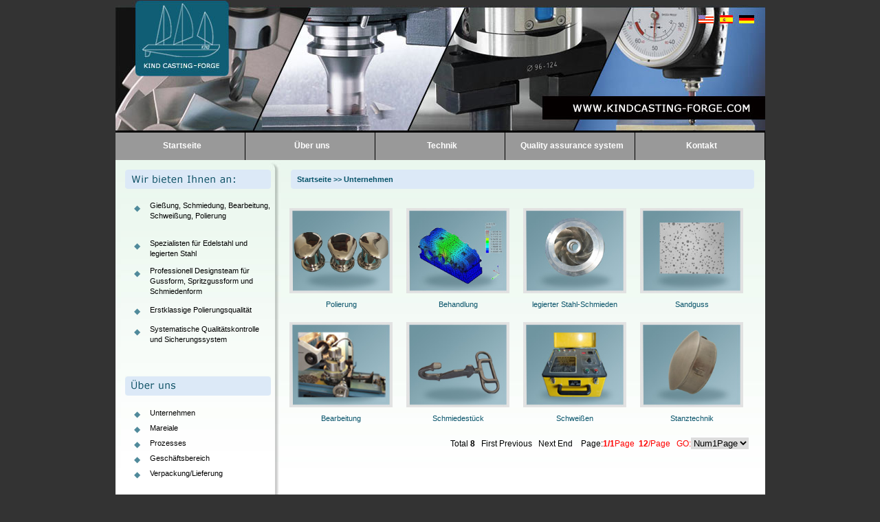

--- FILE ---
content_type: text/html
request_url: http://kindcasting-forge.com/germany/product.asp?bid=2&
body_size: 37287
content:

<!DOCTYPE html PUBLIC "-//W3C//DTD XHTML 1.0 Transitional//EN" "http://www.w3.org/TR/xhtml1/DTD/xhtml1-transitional.dtd">
<html xmlns="http://www.w3.org/1999/xhtml">
<head>
<meta http-equiv="Content-Type" content="text/html; charset=utf-8" />

<title>Kind Casting-forge Co.,Ltd--Stainless Steel|SUS304|AISI316|ASTM630|Polishing|Marine|Handrail|Balustrade|Glass Clamp|Bracket</title>
<meta name="keywords" content="Kind Casting-forge Co.,Ltd--Stainless Steel|SUS304|AISI316|ASTM630|Polishing|Marine|Handrail|Balustrade|Glass Clamp|Bracket">
<meta name="description" content="Kind Casting-forge Co.,Ltd--Stainless Steel|SUS304|AISI316|ASTM630|Polishing|Marine|Handrail|Balustrade|Glass Clamp|Bracket">
<style type="text/css">
<!--
body,td,th {
	font-size: 12px;
}
body {
	margin-left: 0px;
	margin-top: 0px;
	margin-right: 0px;
	margin-bottom: 0px;
	background-color: #333333;
}
-->
</style>

<script type="text/javascript">
        function displaySubMenu(li) {
            var subMenu = li.getElementsByTagName("ul")[0];
            subMenu.style.display = "block";
        }
        function hideSubMenu(li) {
            var subMenu = li.getElementsByTagName("ul")[0];
            subMenu.style.display = "none";
        }
    </script>
<link href="index.css" rel="stylesheet" type="text/css" />
</head>

<body oncontextmenu="return false" ondragstart="return false" onselectstart ="return false" onselect="document.selection.empty()" oncopy="document.selection.empty()" onbeforecopy="return false" onmouseup="document.selection.empty()">
 <div style='margin:0 auto; width:1003px'>
<table width="1003" border="0" align="center" cellpadding="0" cellspacing="0">
  <tr>
    <td align="center" valign="top"><img src="images/pro_top.jpg" width="945" height="192" border="0" usemap="#Map" /></td>
  </tr>
</table>

<map name="Map" id="Map"><area shape="rect" coords="847,20,874,35" href="../" />
<area shape="rect" coords="876,20,900,36" href="../spain" />
<area shape="rect" coords="905,20,931,36" href="index.asp" />
</map>
<link href="index.css" rel="stylesheet" type="text/css" />
<table width="1003" border="0" align="center" cellpadding="0" cellspacing="0">
  <tr>
    <td width="29" align="right" valign="top"></td>
    <td width="974" align="left" valign="top"><table width="951" border="0" align="left" cellpadding="0" cellspacing="0">
      <tr>
        <td width="100%" height="40" align="left" valign="middle" bgcolor="#333333"><div align="left">
            <table width="100%" border="0" align="left" cellpadding="0" cellspacing="0">
              <tr>
                <td align="left"><ul id="navigation">
                    <li onmouseover="displaySubMenu(this)" onmouseout="hideSubMenu(this)"> <a href="index.asp">Startseite</a> </li>
                  <li onmouseover="displaySubMenu(this)" onmouseout="hideSubMenu(this)"> <a href="#">Über uns </a>
                        <ul>
                          <li> <a href="about.asp">Unternehmen</a> </li>
                          
                          <li> <a href="product.asp?bid=1&#Menu=ChildMenu1" class="zi12hei">Mareiale</a> </li>
                          
                          <li> <a href="product.asp?bid=2&#Menu=ChildMenu2" class="zi12hei">Prozesses</a> </li>
                          
                          <li> <a href="product.asp?bid=3&#Menu=ChildMenu3" class="zi12hei">Geschäftsbereich</a> </li>
                          
                          <li> <a href="product.asp?bid=4&#Menu=ChildMenu4" class="zi12hei">Verpackung/Lieferung</a> </li>
                          
                        </ul>
                  </li>
                  <li onmouseover="displaySubMenu(this)" onmouseout="hideSubMenu(this)"> <a href="#">Technik</a>
                        <ul>
                          
                          <li> <a href="technique.asp?tid=1" class="zi12hei">Technik</a> </li>
                          
                          <li> <a href="technique.asp?tid=3" class="zi12hei">Anforderung beim technischen Datenaustausch</a> </li>
                          
                          <li> <a href="technique.asp?tid=4" class="zi12hei">Wärmebehandlung</a> </li>
                          
                        </ul>
                  </li>
                  <li onmouseover="displaySubMenu(this)" onmouseout="hideSubMenu(this)"> <a href="#">Quality assurance system</a>
                        <ul>
                          
                          <li> <a href="quality.asp?tid=1" class="zi12hei">Qualitätkontrolle</a> </li>
                          
                          <li> <a href="quality.asp?tid=2" class="zi12hei">Abnahmemethode</a> </li>
                          
                          <li> <a href="quality.asp?tid=3" class="zi12hei">Untersuchungsbericht</a> </li>
                          
                        </ul>
                  </li>
                  </li>
                    <li onmouseover="displaySubMenu(this)" onmouseout="hideSubMenu(this)"> <a href="#">Kontakt</a>
                        <ul>
                          <li> <a href="map.asp">Standort von Kindcast-forge </a> </li>
                          <li> <a href="contact.asp">Kontakt </a> </li>
                          <li> <a href="message.asp">Kundenzufriedenheitsumfrage </a> </li>
                        </ul>
                    </li>
                </ul></td>
              </tr>
            </table>
        </div align="left"></td>
      </tr>
    </table></td>
  </tr>
</table>

<table width="1003" border="0" align="center" cellpadding="0" cellspacing="0">
  <tr>
    <td align="center" valign="top"><table width="945" border="0" align="center" cellpadding="0" cellspacing="0" background="images/bg.jpg">
      <tr>
        <td width="240" align="center" valign="top" background="images/pro_left.jpg" class="rightx">
<style type="text/css">
<!--
*{margin:0;padding:0;border:0;}

#nav {
 width:174px;
    line-height: 24px; 
 list-style-type: none;
 text-align:left;
    /*定义整个ul菜单的行高和背景色*/
}
/*==================一级目录===================*/
#nav a {
 width: 160px; 
 display: block;
 /*Width(一定要)，否则下面的Li会变形*/
}
#nav li {
 float:left;
 /*float：left,本不应该设置，但由于在Firefox不能正常显示
 继承Nav的width,限制宽度，li自动向下延伸*/
}
#nav li a:hover{
/*一级目录onMouseOver显示的背景色*/
}
#nav a:link  {
color: #000000; text-decoration:none;
}
#nav a:visited  {
color: #000000; text-decoration:none;
}
#nav a:hover  {
text-decoration:none;font-weight:bold;
}
/*==================二级目录===================*/
#nav li ul {
 list-style:none;
 text-align:left;
}
#nav li ul li{ 
 /*二级目录的背景色*/
}
#nav li ul a{
         width:160px;
 /* padding-left二级目录中文字向右移动，但Width必须重新设置=(总宽度-padding-left)*/
}
/*下面是二级目录的链接样式*/
#nav li ul a:link  {
color: #075369; text-decoration:none;
}
#nav li ul a:visited  {
color: #075369; text-decoration:none;
}
#nav li ul a:hover {
 color: #FF6600; text-decoration:none;
 font-weight:normal;
 /* 二级onmouseover的字体颜色、背景色*/
}
/*==============================*/
#nav li:hover ul {
 left: auto;
}
#nav li.sfhover ul {
 left: auto;
}
#content {
 clear: left; 
}
#nav ul.collapsed {
 display: none;
}
-->
#PARENT{
 width:0px;

}
</style>
<link href="index.css" rel="stylesheet" type="text/css" />

<table width="100%" border="0" cellspacing="0" cellpadding="0">
  <tr>
    <td>&nbsp;</td>
  </tr>
</table>
<table width="212" border="0" align="center" cellpadding="0" cellspacing="0">
  <tr>
    <td height="45" align="left" valign="top"><img src="images/work.gif" width="212" height="29" /></td>
  </tr>
  <tr>
    <td align="left" valign="top"><table width="212" border="0" cellspacing="0" cellpadding="0">
      <tr>
        <td width="36" align="center" valign="top"><span class="dian">◆</span></td>
        <td width="176" height="55" align="left" valign="top"class="zi12heid">Gießung, Schmiedung, Bearbeitung, Schweißung, Polierung</td>
      </tr>
      <tr>
        <td align="center" valign="top"><span class="dian">◆</span></td>
        <td height="40" align="left" valign="top" class="zi12heid">Spezialisten für Edelstahl und legierten Stahl</td>
      </tr>
      <tr>
        <td align="center" valign="top"><span class="dian">◆</span></td>
        <td height="55" align="left" valign="top" class="zi12heid">Professionell Designsteam für Gussform, Spritzgussform und Schmiedenform</td>
      </tr>
      <tr>
        <td align="center" valign="top"><span class="dian">◆</span></td>
        <td height="30" align="left" valign="top" class="zi12hei">Erstklassige Polierungsqualität</td>
      </tr>
      <tr>
        <td align="center" valign="top"><span class="dian">◆</span></td>
        <td height="55" align="left" valign="top" class="zi12heid">Systematische Qualitätskontrolle und Sicherungssystem</td>
      </tr>
    </table></td>
  </tr>
</table>
<table width="100%" border="0" cellspacing="0" cellpadding="0">
  <tr>
    <td height="20">&nbsp;</td>
  </tr>
</table>
<table width="212" border="0" align="center" cellpadding="0" cellspacing="0">
  <tr>
    <td height="45" align="left" valign="top"><img src="images/pro1.gif" width="212" height="29" /></td>
  </tr>
  <tr>
    <td align="left" valign="top"><table width="210" border="0" cellspacing="0" cellpadding="0">
      <tr>
        <td width="36" align="center" valign="top" class="dian">◆</td>
        <td width="174" align="left" valign="top" class="zi12hei"><a href="about.asp" class="zi12hei1">Unternehmen</a></td>
      </tr>
    </table>
	
		  <div id="PARENT">  <ul id="nav">   
	  <table width="210" border="0" cellspacing="0" cellpadding="0">
        <tr>
          <td width="36" align="center" valign="top" class="dian">◆</td>
          <td width="174" align="left" valign="top" class="zi12hei">
          
           
              <li><a href="product.asp?bid=1&#Menu=ChildMenu1"  onclick="DoMenu('ChildMenu1')">Mareiale</a>
                  <ul id="ChildMenu1" class="collapsed">
                    
                    <li>	  
		<table width="174" border="0" cellspacing="0" cellpadding="0">
        	<tr>
          <td width="10" align="center" valign="top" class="dian"><img src="images/dia.gif"  border="0"/></td>
          <td width="164" align="left" valign="top" class="zi12hei"><a href="show_pro.asp?pid=1&#Menu=ChildMenu1" class="zi12lan">Edelstahl</a></td>     
        </tr>
      </table> </li>
                    
                    <li>	  
		<table width="174" border="0" cellspacing="0" cellpadding="0">
        	<tr>
          <td width="10" align="center" valign="top" class="dian"><img src="images/dia.gif"  border="0"/></td>
          <td width="164" align="left" valign="top" class="zi12hei"><a href="show_pro.asp?pid=2&#Menu=ChildMenu1" class="zi12lan">Eisen</a></td>     
        </tr>
      </table> </li>
                    
                    <li>	  
		<table width="174" border="0" cellspacing="0" cellpadding="0">
        	<tr>
          <td width="10" align="center" valign="top" class="dian"><img src="images/dia.gif"  border="0"/></td>
          <td width="164" align="left" valign="top" class="zi12hei"><a href="show_pro.asp?pid=3&#Menu=ChildMenu1" class="zi12lan">Unlegierter Stahl</a></td>     
        </tr>
      </table> </li>
                    
                    <li>	  
		<table width="174" border="0" cellspacing="0" cellpadding="0">
        	<tr>
          <td width="10" align="center" valign="top" class="dian"><img src="images/dia.gif"  border="0"/></td>
          <td width="164" align="left" valign="top" class="zi12hei"><a href="show_pro.asp?pid=4&#Menu=ChildMenu1" class="zi12lan">Cu/Al</a></td>     
        </tr>
      </table> </li>
                    
                    <li>	  
		<table width="174" border="0" cellspacing="0" cellpadding="0">
        	<tr>
          <td width="10" align="center" valign="top" class="dian"><img src="images/dia.gif"  border="0"/></td>
          <td width="164" align="left" valign="top" class="zi12hei"><a href="show_pro.asp?pid=5&#Menu=ChildMenu1" class="zi12lan">Gummi/Plastik</a></td>     
        </tr>
      </table> </li>
                    
                  </ul>
              </li>

</td>     
        </tr>
      </table>              
	  <table width="210" border="0" cellspacing="0" cellpadding="0">
        <tr>
          <td width="36" align="center" valign="top" class="dian">◆</td>
          <td width="174" align="left" valign="top" class="zi12hei">
          
           
              <li><a href="product.asp?bid=2&#Menu=ChildMenu2"  onclick="DoMenu('ChildMenu2')">Prozesses</a>
                  <ul id="ChildMenu2" class="collapsed">
                    
                    <li>	  
		<table width="174" border="0" cellspacing="0" cellpadding="0">
        	<tr>
          <td width="10" align="center" valign="top" class="dian"><img src="images/dia.gif"  border="0"/></td>
          <td width="164" align="left" valign="top" class="zi12hei"><a href="show_pro.asp?pid=6&#Menu=ChildMenu2" class="zi12lan">Polierung</a></td>     
        </tr>
      </table> </li>
                    
                    <li>	  
		<table width="174" border="0" cellspacing="0" cellpadding="0">
        	<tr>
          <td width="10" align="center" valign="top" class="dian"><img src="images/dia.gif"  border="0"/></td>
          <td width="164" align="left" valign="top" class="zi12hei"><a href="show_pro.asp?pid=7&#Menu=ChildMenu2" class="zi12lan">Behandlung</a></td>     
        </tr>
      </table> </li>
                    
                    <li>	  
		<table width="174" border="0" cellspacing="0" cellpadding="0">
        	<tr>
          <td width="10" align="center" valign="top" class="dian"><img src="images/dia.gif"  border="0"/></td>
          <td width="164" align="left" valign="top" class="zi12hei"><a href="show_pro.asp?pid=8&#Menu=ChildMenu2" class="zi12lan">legierter Stahl-Schmieden</a></td>     
        </tr>
      </table> </li>
                    
                    <li>	  
		<table width="174" border="0" cellspacing="0" cellpadding="0">
        	<tr>
          <td width="10" align="center" valign="top" class="dian"><img src="images/dia.gif"  border="0"/></td>
          <td width="164" align="left" valign="top" class="zi12hei"><a href="show_pro.asp?pid=9&#Menu=ChildMenu2" class="zi12lan">Sandguss</a></td>     
        </tr>
      </table> </li>
                    
                    <li>	  
		<table width="174" border="0" cellspacing="0" cellpadding="0">
        	<tr>
          <td width="10" align="center" valign="top" class="dian"><img src="images/dia.gif"  border="0"/></td>
          <td width="164" align="left" valign="top" class="zi12hei"><a href="show_pro.asp?pid=10&#Menu=ChildMenu2" class="zi12lan">Bearbeitung</a></td>     
        </tr>
      </table> </li>
                    
                    <li>	  
		<table width="174" border="0" cellspacing="0" cellpadding="0">
        	<tr>
          <td width="10" align="center" valign="top" class="dian"><img src="images/dia.gif"  border="0"/></td>
          <td width="164" align="left" valign="top" class="zi12hei"><a href="show_pro.asp?pid=11&#Menu=ChildMenu2" class="zi12lan">Schmiedestück</a></td>     
        </tr>
      </table> </li>
                    
                    <li>	  
		<table width="174" border="0" cellspacing="0" cellpadding="0">
        	<tr>
          <td width="10" align="center" valign="top" class="dian"><img src="images/dia.gif"  border="0"/></td>
          <td width="164" align="left" valign="top" class="zi12hei"><a href="show_pro.asp?pid=12&#Menu=ChildMenu2" class="zi12lan">Schweißen</a></td>     
        </tr>
      </table> </li>
                    
                    <li>	  
		<table width="174" border="0" cellspacing="0" cellpadding="0">
        	<tr>
          <td width="10" align="center" valign="top" class="dian"><img src="images/dia.gif"  border="0"/></td>
          <td width="164" align="left" valign="top" class="zi12hei"><a href="show_pro.asp?pid=13&#Menu=ChildMenu2" class="zi12lan">Stanztechnik</a></td>     
        </tr>
      </table> </li>
                    
                  </ul>
              </li>

</td>     
        </tr>
      </table>              
	  <table width="210" border="0" cellspacing="0" cellpadding="0">
        <tr>
          <td width="36" align="center" valign="top" class="dian">◆</td>
          <td width="174" align="left" valign="top" class="zi12hei">
          
           
              <li><a href="product.asp?bid=3&#Menu=ChildMenu3"  onclick="DoMenu('ChildMenu3')">Geschäftsbereich</a>
                  <ul id="ChildMenu3" class="collapsed">
                    
                    <li>	  
		<table width="174" border="0" cellspacing="0" cellpadding="0">
        	<tr>
          <td width="10" align="center" valign="top" class="dian"><img src="images/dia.gif"  border="0"/></td>
          <td width="164" align="left" valign="top" class="zi12hei"><a href="show_pro.asp?pid=14&#Menu=ChildMenu3" class="zi12lan">Architektur</a></td>     
        </tr>
      </table> </li>
                    
                    <li>	  
		<table width="174" border="0" cellspacing="0" cellpadding="0">
        	<tr>
          <td width="10" align="center" valign="top" class="dian"><img src="images/dia.gif"  border="0"/></td>
          <td width="164" align="left" valign="top" class="zi12hei"><a href="show_pro.asp?pid=15&#Menu=ChildMenu3" class="zi12lan">Seefahrt</a></td>     
        </tr>
      </table> </li>
                    
                    <li>	  
		<table width="174" border="0" cellspacing="0" cellpadding="0">
        	<tr>
          <td width="10" align="center" valign="top" class="dian"><img src="images/dia.gif"  border="0"/></td>
          <td width="164" align="left" valign="top" class="zi12hei"><a href="show_pro.asp?pid=16&#Menu=ChildMenu3" class="zi12lan">Automotiv</a></td>     
        </tr>
      </table> </li>
                    
                    <li>	  
		<table width="174" border="0" cellspacing="0" cellpadding="0">
        	<tr>
          <td width="10" align="center" valign="top" class="dian"><img src="images/dia.gif"  border="0"/></td>
          <td width="164" align="left" valign="top" class="zi12hei"><a href="show_pro.asp?pid=17&#Menu=ChildMenu3" class="zi12lan">Petrochemisch und pharmazeutisch</a></td>     
        </tr>
      </table> </li>
                    
                  </ul>
              </li>

</td>     
        </tr>
      </table>              
	  <table width="210" border="0" cellspacing="0" cellpadding="0">
        <tr>
          <td width="36" align="center" valign="top" class="dian">◆</td>
          <td width="174" align="left" valign="top" class="zi12hei">
          
           
              <li><a href="product.asp?bid=4&#Menu=ChildMenu4"  onclick="DoMenu('ChildMenu4')">Verpackung/Lieferung</a>
                  <ul id="ChildMenu4" class="collapsed">
                    
                    <li>	  
		<table width="174" border="0" cellspacing="0" cellpadding="0">
        	<tr>
          <td width="10" align="center" valign="top" class="dian"><img src="images/dia.gif"  border="0"/></td>
          <td width="164" align="left" valign="top" class="zi12hei"><a href="show_pro.asp?pid=18&#Menu=ChildMenu4" class="zi12lan">Verpackung/Lieferung</a></td>     
        </tr>
      </table> </li>
                    
                  </ul>
              </li>

</td>     
        </tr>
      </table>              
       </ul>
          </div>
	  <script type=text/javascript><!--
var LastLeftID = "";
function menuFix() {
 var obj = document.getElementById("nav").getElementsByTagName("li");
 
 for (var i=0; i<obj.length; i++) {
  obj[i].onmouseover=function() {
   this.className+=(this.className.length>0? " ": "") + "sfhover";
  }
  obj[i].onMouseDown=function() {
   this.className+=(this.className.length>0? " ": "") + "sfhover";
  }
  obj[i].onMouseUp=function() {
   this.className+=(this.className.length>0? " ": "") + "sfhover";
  }
  obj[i].onmouseout=function() {
   this.className=this.className.replace(new RegExp("( ?|^)sfhover\\b"), "");
  }
 }
}
function DoMenu(emid)
{
 var obj = document.getElementById(emid); 
 obj.className = (obj.className.toLowerCase() == "expanded"?"collapsed":"expanded");
 if((LastLeftID!="")&&(emid!=LastLeftID)) //关闭上一个Menu
 {
  document.getElementById(LastLeftID).className = "collapsed";
 }
 LastLeftID = emid;
}
function GetMenuID()
{
 var MenuID="";
 var _paramStr = new String(window.location.href);
 var _sharpPos = _paramStr.indexOf("#");
 
 if (_sharpPos >= 0 && _sharpPos < _paramStr.length - 1)
 {
  _paramStr = _paramStr.substring(_sharpPos + 1, _paramStr.length);
 }
 else
 {
  _paramStr = "";
 }
 
 if (_paramStr.length > 0)
 {
  var _paramArr = _paramStr.split("&");
  if (_paramArr.length>0)
  {
   var _paramKeyVal = _paramArr[0].split("=");
   if (_paramKeyVal.length>0)
   {
    MenuID = _paramKeyVal[1];
   }
  }
  /*
  if (_paramArr.length>0)
  {
   var _arr = new Array(_paramArr.length);
  }
  
  //取所有#后面的，菜单只需用到Menu
  //for (var i = 0; i < _paramArr.length; i++)
  {
   var _paramKeyVal = _paramArr[i].split('=');
   
   if (_paramKeyVal.length>0)
   {
    _arr[_paramKeyVal[0]] = _paramKeyVal[1];
   }  
  }
  */
 }
 
 if(MenuID!="")
 {
  DoMenu(MenuID)
 }
}
GetMenuID(); //*这两个function的顺序要注意一下，不然在Firefox里GetMenuID()不起效果
menuFix();
--></script>
	
	
	</td>
  </tr>
</table>
<table width="100%" border="0" cellspacing="0" cellpadding="0">
  <tr>
    <td height="40">&nbsp;</td>
  </tr>
</table>
<table width="212" border="0" align="center" cellpadding="0" cellspacing="0">
  <tr>
    <td width="35"><img src="images/email.gif" width="31" height="26" /></td>
    <td width="177" class="zi12hei"><a href="mailTo:sales@kindcasting-forge.com" class="zi12hei">sales@kindcasting-forge.com</a></td>
  </tr>
  <tr>
    <td>&nbsp;</td>
    <td align="right"><a href="mailTo:sales@kindcasting-forge.com"><img src="images/go.gif" width="29" height="20" border="0" /></a></td>
  </tr>
</table>
<table width="100%" border="0" cellspacing="0" cellpadding="0">
  <tr>
    <td>&nbsp;</td>
  </tr>
</table>

		</td>
        <td align="center" valign="top"><table width="674" border="0" cellspacing="0" cellpadding="0">
          <tr>
            <td align="left" valign="top">&nbsp;</td>
          </tr>
        </table>
          <table width="674" border="0" cellspacing="0" cellpadding="0">
            <tr>
              <td height="28" align="left" valign="middle" background="images/lei.gif">&nbsp;&nbsp; <span class="zi12cu"><a href="index.asp" class="zi12cu">Startseite</a> &gt;&gt; Unternehmen </span></td>
            </tr>
          </table>
          <table width="674" border="0" cellspacing="0" cellpadding="0">
            <tr>
              <td height="10" align="left" valign="top">&nbsp;</td>
            </tr>
          </table>
          <table width="698" border="0" cellspacing="0" cellpadding="0">
            
            <tr>
              <td align="left">
<link href="index.css" rel="stylesheet" type="text/css" />

<table width="660" border="0" align="center" cellpadding="0" cellspacing="0">
  <tr>
    <td width="660">&nbsp;</td>
  </tr>
  <tr>
    <td align="left" valign="top">
        <table width="170" border="0" cellspacing="0" cellpadding="0">
          <tr>
            
            <td align="center" valign="top" width="170"><table width="170" border="0" cellspacing="0" cellpadding="0">
                <tr>
                  <td width="170" align="center" valign="top"><table width="150" border="0" cellspacing="0" cellpadding="0">
                      <tr>
                        <td width="150" height="107" align="center" valign="middle" bgcolor="#e2e2e2">
		    
						<table width="125" height="101" border="0" cellpadding="0" cellspacing="0">
                            <tr>
                              <td height="124" align="center" valign="middle"><a href="show_pro.asp?pid=6&#Menu=ChildMenu2"><img src="smallimg/200962315385382.jpg" width="150" height="124"  border="0"/></a></td>
                            </tr>
                        </table></td>
                      </tr>
                      <tr>
                        <td height="5"></td>
                      </tr>
                      <tr>
                        <td height="22" align="center" valign="middle"><a href="show_pro.asp?pid=6&#Menu=ChildMenu2" class="zi12lan">Polierung</a></td>
                      </tr>
                      <tr>
                        <td height="15" align="center" valign="middle">&nbsp;</td>
                      </tr>
                  </table></td>
                </tr>
            </table></td>
            
            <td align="center" valign="top" width="170"><table width="170" border="0" cellspacing="0" cellpadding="0">
                <tr>
                  <td width="170" align="center" valign="top"><table width="150" border="0" cellspacing="0" cellpadding="0">
                      <tr>
                        <td width="150" height="107" align="center" valign="middle" bgcolor="#e2e2e2">
		    
						<table width="125" height="101" border="0" cellpadding="0" cellspacing="0">
                            <tr>
                              <td height="124" align="center" valign="middle"><a href="show_pro.asp?pid=7&#Menu=ChildMenu2"><img src="smallimg/2009617144820696.jpg" width="150" height="124"  border="0"/></a></td>
                            </tr>
                        </table></td>
                      </tr>
                      <tr>
                        <td height="5"></td>
                      </tr>
                      <tr>
                        <td height="22" align="center" valign="middle"><a href="show_pro.asp?pid=7&#Menu=ChildMenu2" class="zi12lan">Behandlung</a></td>
                      </tr>
                      <tr>
                        <td height="15" align="center" valign="middle">&nbsp;</td>
                      </tr>
                  </table></td>
                </tr>
            </table></td>
            
            <td align="center" valign="top" width="170"><table width="170" border="0" cellspacing="0" cellpadding="0">
                <tr>
                  <td width="170" align="center" valign="top"><table width="150" border="0" cellspacing="0" cellpadding="0">
                      <tr>
                        <td width="150" height="107" align="center" valign="middle" bgcolor="#e2e2e2">
		    
						<table width="125" height="101" border="0" cellpadding="0" cellspacing="0">
                            <tr>
                              <td height="124" align="center" valign="middle"><a href="show_pro.asp?pid=8&#Menu=ChildMenu2"><img src="smallimg/2009617144910661.jpg" width="150" height="124"  border="0"/></a></td>
                            </tr>
                        </table></td>
                      </tr>
                      <tr>
                        <td height="5"></td>
                      </tr>
                      <tr>
                        <td height="22" align="center" valign="middle"><a href="show_pro.asp?pid=8&#Menu=ChildMenu2" class="zi12lan">legierter Stahl-Schmieden</a></td>
                      </tr>
                      <tr>
                        <td height="15" align="center" valign="middle">&nbsp;</td>
                      </tr>
                  </table></td>
                </tr>
            </table></td>
            
            <td align="center" valign="top" width="170"><table width="170" border="0" cellspacing="0" cellpadding="0">
                <tr>
                  <td width="170" align="center" valign="top"><table width="150" border="0" cellspacing="0" cellpadding="0">
                      <tr>
                        <td width="150" height="107" align="center" valign="middle" bgcolor="#e2e2e2">
		    
						<table width="125" height="101" border="0" cellpadding="0" cellspacing="0">
                            <tr>
                              <td height="124" align="center" valign="middle"><a href="show_pro.asp?pid=9&#Menu=ChildMenu2"><img src="smallimg/200961714539943.jpg" width="150" height="124"  border="0"/></a></td>
                            </tr>
                        </table></td>
                      </tr>
                      <tr>
                        <td height="5"></td>
                      </tr>
                      <tr>
                        <td height="22" align="center" valign="middle"><a href="show_pro.asp?pid=9&#Menu=ChildMenu2" class="zi12lan">Sandguss</a></td>
                      </tr>
                      <tr>
                        <td height="15" align="center" valign="middle">&nbsp;</td>
                      </tr>
                  </table></td>
                </tr>
            </table></td>
            </tr>
            <td align="center" valign="top" width="170"><table width="170" border="0" cellspacing="0" cellpadding="0">
                <tr>
                  <td width="170" align="center" valign="top"><table width="150" border="0" cellspacing="0" cellpadding="0">
                      <tr>
                        <td width="150" height="107" align="center" valign="middle" bgcolor="#e2e2e2">
		    
						<table width="125" height="101" border="0" cellpadding="0" cellspacing="0">
                            <tr>
                              <td height="124" align="center" valign="middle"><a href="show_pro.asp?pid=10&#Menu=ChildMenu2"><img src="smallimg/2009617144532426.jpg" width="150" height="124"  border="0"/></a></td>
                            </tr>
                        </table></td>
                      </tr>
                      <tr>
                        <td height="5"></td>
                      </tr>
                      <tr>
                        <td height="22" align="center" valign="middle"><a href="show_pro.asp?pid=10&#Menu=ChildMenu2" class="zi12lan">Bearbeitung</a></td>
                      </tr>
                      <tr>
                        <td height="15" align="center" valign="middle">&nbsp;</td>
                      </tr>
                  </table></td>
                </tr>
            </table></td>
            
            <td align="center" valign="top" width="170"><table width="170" border="0" cellspacing="0" cellpadding="0">
                <tr>
                  <td width="170" align="center" valign="top"><table width="150" border="0" cellspacing="0" cellpadding="0">
                      <tr>
                        <td width="150" height="107" align="center" valign="middle" bgcolor="#e2e2e2">
		    
						<table width="125" height="101" border="0" cellpadding="0" cellspacing="0">
                            <tr>
                              <td height="124" align="center" valign="middle"><a href="show_pro.asp?pid=11&#Menu=ChildMenu2"><img src="smallimg/2009617143621272.jpg" width="150" height="124"  border="0"/></a></td>
                            </tr>
                        </table></td>
                      </tr>
                      <tr>
                        <td height="5"></td>
                      </tr>
                      <tr>
                        <td height="22" align="center" valign="middle"><a href="show_pro.asp?pid=11&#Menu=ChildMenu2" class="zi12lan">Schmiedestück</a></td>
                      </tr>
                      <tr>
                        <td height="15" align="center" valign="middle">&nbsp;</td>
                      </tr>
                  </table></td>
                </tr>
            </table></td>
            
            <td align="center" valign="top" width="170"><table width="170" border="0" cellspacing="0" cellpadding="0">
                <tr>
                  <td width="170" align="center" valign="top"><table width="150" border="0" cellspacing="0" cellpadding="0">
                      <tr>
                        <td width="150" height="107" align="center" valign="middle" bgcolor="#e2e2e2">
		    
						<table width="125" height="101" border="0" cellpadding="0" cellspacing="0">
                            <tr>
                              <td height="124" align="center" valign="middle"><a href="show_pro.asp?pid=12&#Menu=ChildMenu2"><img src="smallimg/2009617144025941.jpg" width="150" height="124"  border="0"/></a></td>
                            </tr>
                        </table></td>
                      </tr>
                      <tr>
                        <td height="5"></td>
                      </tr>
                      <tr>
                        <td height="22" align="center" valign="middle"><a href="show_pro.asp?pid=12&#Menu=ChildMenu2" class="zi12lan">Schweißen</a></td>
                      </tr>
                      <tr>
                        <td height="15" align="center" valign="middle">&nbsp;</td>
                      </tr>
                  </table></td>
                </tr>
            </table></td>
            
            <td align="center" valign="top" width="170"><table width="170" border="0" cellspacing="0" cellpadding="0">
                <tr>
                  <td width="170" align="center" valign="top"><table width="150" border="0" cellspacing="0" cellpadding="0">
                      <tr>
                        <td width="150" height="107" align="center" valign="middle" bgcolor="#e2e2e2">
		    
						<table width="125" height="101" border="0" cellpadding="0" cellspacing="0">
                            <tr>
                              <td height="124" align="center" valign="middle"><a href="show_pro.asp?pid=13&#Menu=ChildMenu2"><img src="smallimg/2009617144052781.jpg" width="150" height="124"  border="0"/></a></td>
                            </tr>
                        </table></td>
                      </tr>
                      <tr>
                        <td height="5"></td>
                      </tr>
                      <tr>
                        <td height="22" align="center" valign="middle"><a href="show_pro.asp?pid=13&#Menu=ChildMenu2" class="zi12lan">Stanztechnik</a></td>
                      </tr>
                      <tr>
                        <td height="15" align="center" valign="middle">&nbsp;</td>
                      </tr>
                  </table></td>
                </tr>
            </table></td>
            </tr><table align='right' ID='Table1' class='zi'><form name='ShowPages' method='Post' action='product.asp?bid=2' ID='Form1'><tr><td>Total <b>8</b> &nbsp;&nbsp;First Previous&nbsp;&nbsp;&nbsp;Next End&nbsp;&nbsp;&nbsp;&nbsp;Page:<strong><font color=red>1/1</strong>Page &nbsp;<b>12</b>/Page&nbsp;&nbsp;&nbsp;GO:<SELECT name='page' class='logbox' size='1' onchange='javascript:submit()' ID='Select1'><option value='1' selected >Num1Page</option></SELECT></td></tr></form></table>
        </table></td>
  </tr>
  <tr>
    <td>&nbsp;</td>
		  
</table>

</td>
            </tr>
        </table></td>
      </tr>
    </table></td>
  </tr>
</table>
<link href="index.css" rel="stylesheet" type="text/css">


<table width="1003" border="0" align="center" cellpadding="0" cellspacing="0">
  <tr>
    <td align="center"><table width="945" border="0" align="center" cellpadding="0" cellspacing="0">
      <tr>
        <td width="1005" height="90" align="center" valign="middle" bgcolor="#3272b3" class="zi12bai"><LINK href="index.css" type=text/css rel=stylesheet>
<TABLE cellSpacing=0 cellPadding=0 width=945 align=center border=0>
<TBODY>
<TR>
<TD align=middle>
<TABLE cellSpacing=0 cellPadding=0 width=945 align=center border=0>
<TBODY>
<TR>
<TD class=zi12bai vAlign=center align=middle height=90>Copyright &copy; 2009.Kind Casting-forge Co.,Ltd All Rights Reserved. &nbsp;&nbsp; Add: 22F ,Zone1,XinyiBuilding ,No.628Jingcheng Road,Xiaoshan,Hangzhou <BR>P.C: 311200 &nbsp; Phone: 0086-571-8283 3571 &nbsp; Fax:0086-571-8287 3444 &nbsp; E-mail:<A class=zi12bai href="mailTo:sales@kindcasting-forge.com">sales@kindcasting-forge.com</A><BR>For customer service please contact <A class=zi12bai href="mailTo:info@kindcasting-forge.com">info@kindcasting-forge.com</A></TD></TR></TBODY></TABLE></TD></TR></TBODY></TABLE></td>
      </tr>
    </table></td>
  </tr>
</table>

</div>
</body>
</html>


--- FILE ---
content_type: text/css
request_url: http://kindcasting-forge.com/germany/index.css
body_size: 3674
content:
* {
            padding:0; 
            margin:0;
			}
body {
            font-family:Verdana, Arial, Helvetica, sans-serif; 
            font-size:11px;
			}
#navigation, #navigation li ul {
            list-style-type:none;
			}
#navigation {
            margin:0px;
			}
#navigation li {
            float:left;
            text-align:center;
            position:relative;
			}
#navigation li a:link, #navigation li a:visited {
	display:block;
	text-decoration:none;
	color:#FFFFFF;
	width:182px;
	height:30px;
	line-height:18px;
	padding-left:6px;
	background-color: #999999;
	border-top-width: 1px;
	border-right-width: 1px;
	border-top-style: solid;
	border-right-style: solid;
	border-top-color: #000000;
	border-right-color: #000000;
	padding-top: 10px;
	font-weight: bold;
        	}
#navigation li a:hover {
            color:#fff;
            background:#000000;
     		}
#navigation li ul li a:hover {
            color:#fff;
            background:#333333; 
       		}
#navigation li ul {
            display:none;
            position:absolute; 
            top:40px;
            left:0;
            margin-top:0px;
            width:160px;
        	}
#navigation li ul li ul {
            display:none;
            position:absolute; 
            top:0px;
            left:130px; 
            margin-top:0;
            margin-left:1px;
            width:160px;
            }



.zi12bai {
	font-family: Verdana, Arial, Helvetica, sans-serif;
	font-size: 11px;
	line-height: 18px;
	color: #FFFFFF;
	text-decoration: none;
}
a.zi12bai:link {
	font-family: Verdana, Arial, Helvetica, sans-serif;
	font-size: 11px;
	line-height: 18px;
	color: #012C38;
	text-decoration: none;
}
a.zi12bai:hover {
	font-family: Verdana, Arial, Helvetica, sans-serif;
	font-size: 11px;
	line-height: 18px;
	color: #ffffff;
	text-decoration: none;
}
a.zi12bai:visited {
	font-family: Verdana, Arial, Helvetica, sans-serif;
	font-size: 11px;
	line-height: 18px;
	color: #012C38;
	text-decoration: none;
}
a.zi12bai:active {
	font-family: Verdana, Arial, Helvetica, sans-serif;
	font-size: 11px;
	line-height: 18px;
	color: #023c4d;
	text-decoration: none;
}
.dian {
	color: #508a9b;
	line-height: 22px;
	font-size: 12px;
	font-family: Verdana, Arial, Helvetica, sans-serif;
}
.zi12hei {
	font-family: Verdana, Arial, Helvetica, sans-serif;
	font-size: 11px;
	line-height: 18px;
	color: #000000;
	text-decoration: none;
}
.zi12hei1 {
	font-family: Verdana, Arial, Helvetica, sans-serif;
	font-size: 11px;
	line-height: 18px;
	color: #000000;
	text-decoration: none;
}
a.zi12hei1:link {
	font-family: Verdana, Arial, Helvetica, sans-serif;
	font-size: 11px;
	line-height: 18px;
	color: #000000;
	text-decoration: none;
}
a.zi12hei1:hover {
	color: #000000;
	font-weight: bold;
}
a.zi12hei1:visited {
	color: #000000;
}
.zi12heid {
	font-family: Verdana, Arial, Helvetica, sans-serif;
	font-size: 11px;
	line-height: 15px;
	color: #000000;
	text-decoration: none;
}
.zi12cu {
	font-family: Verdana, Arial, Helvetica, sans-serif;
	font-size: 11px;
	font-weight: bold;
	color: #075369;
	text-decoration: none;
}
.xxian {
	border-bottom-width: 1px;
	border-bottom-style: solid;
	border-bottom-color: #d9e1dc;
}
.zi12lan {
	font-family: Verdana, Arial, Helvetica, sans-serif;
	font-size: 11px;
	line-height: 22px;
	color: #075369;
	text-decoration: none;
}
.culan22 {
	font-family: Verdana, Arial, Helvetica, sans-serif;
	font-size: 22px;
	font-weight: bold;
	color: #075369;
	text-decoration: none;
	line-height: 50px;
}
